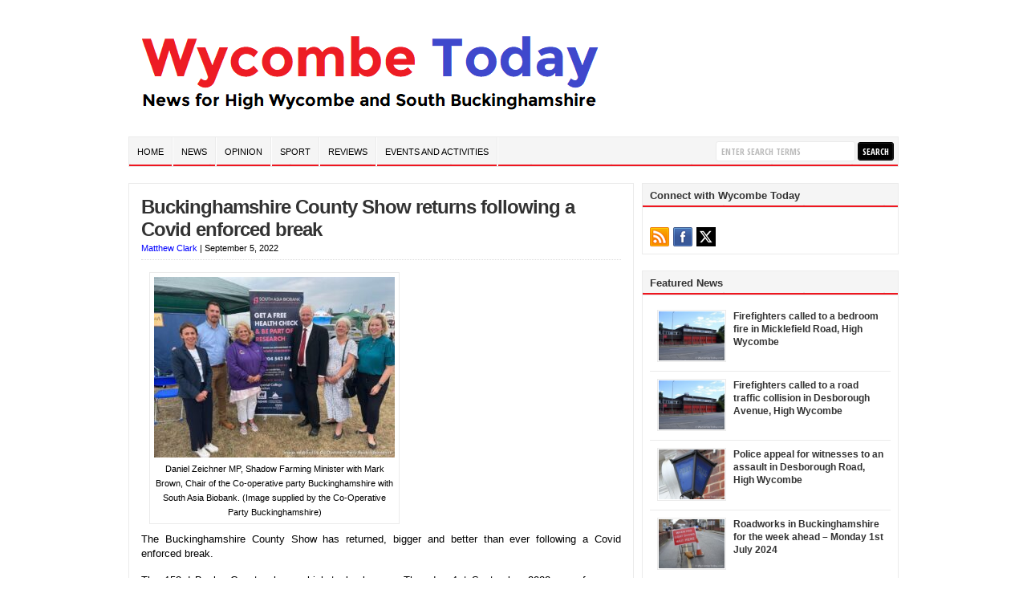

--- FILE ---
content_type: text/html; charset=UTF-8
request_url: https://wycombetoday.com/2022-09-05-buckinghamshire-county-show-returns-following-a-covid-enforced-break/
body_size: 13959
content:
<!DOCTYPE html PUBLIC "-//W3C//DTD XHTML 1.0 Transitional//EN" "https://www.w3.org/TR/xhtml1/DTD/xhtml1-transitional.dtd">

<html xmlns="https://www.w3.org/1999/xhtml" lang="en-GB">

<head profile="https://gmpg.org/xfn/11">

<meta http-equiv="X-UA-Compatible" content="IE=edge" />

<meta http-equiv="Content-Type" content="text/html; charset=UTF-8" />




<meta http-equiv="cache-control" content="max-age=0" />
<meta http-equiv="cache-control" content="no-cache" />
<meta http-equiv="expires" content="0" />
<meta http-equiv="expires" content="Tue, 01 Jan 1980 1:00:00 GMT" />
<meta http-equiv="pragma" content="no-cache" />
<meta http-equiv="refresh" content="1800">
<meta name="author" content="wycombetoday.com" /> 
<meta name="copyright" content="Copyright (c) by WycombeToday.com" /> 
<meta name="keywords" content="High Wycombe, News, Buckinghamshire, Marlow, Beaconsfield, Princes Risborough, Amersham, Chesham, Aylesbury, Bourne End, Stokenchurch, Great Missenden, Prestwood, Hazlemere, Penn, Naphill, Wycombe Wanderers, Wycombe Today" /> 
<meta name="robots" content="index, follow" /> 
<meta name="revisit-after" content="1 days" /> 
<meta name="rating" content="general" />
<link rel="icon" type="image/png" sizes="96x96" href="/favicon-96x96.png">
<link rel="alternate" hreflang="en-GB" href="https://wycombetoday.com" />
<link rel="alternate" hreflang="x-default" href="https://wycombetoday.com" />




<title>Buckinghamshire County Show returns following a Covid enforced break  : Wycombe Today News</title>

<link rel="stylesheet" href="https://wycombetoday.com/wp-content/themes/wycombetoday-8.0/style.css" type="text/css" media="screen" />

<link rel="stylesheet" href="https://wycombetoday.com/wp-content/themes/wycombetoday-8.0/style-font.css" type="text/css" media="screen" />

	<!-- Responsive Design Resources -->
	<link rel="stylesheet" href="https://wycombetoday.com/wp-content/themes/wycombetoday-8.0/style-responsive.css" type="text/css" media="screen" />
	<meta name="viewport" content="width=device-width,initial-scale=1" />

<link rel="pingback" href="" />

<meta name='robots' content='index, follow, max-image-preview:large, max-snippet:-1, max-video-preview:-1' />
	<style>img:is([sizes="auto" i], [sizes^="auto," i]) { contain-intrinsic-size: 3000px 1500px }</style>
	
	<!-- This site is optimized with the Yoast SEO plugin v26.0 - https://yoast.com/wordpress/plugins/seo/ -->
	<meta name="description" content="Buckinghamshire County Show returns following a Covid enforced break - Wycombe Today News" />
	<link rel="canonical" href="https://wycombetoday.com/2022-09-05-buckinghamshire-county-show-returns-following-a-covid-enforced-break/" />
	<meta property="og:locale" content="en_GB" />
	<meta property="og:type" content="article" />
	<meta property="og:title" content="Buckinghamshire County Show returns following a Covid enforced break" />
	<meta property="og:description" content="The Buckinghamshire County Show has returned, bigger and better than ever following a Covid enforced break." />
	<meta property="og:url" content="https://wycombetoday.com/2022-09-05-buckinghamshire-county-show-returns-following-a-covid-enforced-break/" />
	<meta property="og:site_name" content="Wycombe Today News" />
	<meta property="article:publisher" content="https://www.facebook.com/WycombeToday/" />
	<meta property="article:published_time" content="2022-09-05T17:58:25+00:00" />
	<meta property="article:modified_time" content="2022-09-10T23:29:38+00:00" />
	<meta property="og:image" content="https://wycombetoday.com/wp-content/uploads/2022/09/External-Co-OperativePartyBuckinghamshire-2022-09-02.jpg" />
	<meta property="og:image:width" content="1365" />
	<meta property="og:image:height" content="1024" />
	<meta property="og:image:type" content="image/jpeg" />
	<meta name="author" content="Matthew Clark" />
	<meta name="twitter:card" content="summary_large_image" />
	<meta name="twitter:title" content="Buckinghamshire County Show returns following a Covid enforced break" />
	<meta name="twitter:description" content="The Buckinghamshire County Show has returned, bigger and better than ever following a Covid enforced break." />
	<meta name="twitter:image" content="https://wycombetoday.com/wp-content/uploads/2022/09/External-Co-OperativePartyBuckinghamshire-2022-09-02.jpg" />
	<meta name="twitter:creator" content="@WycombeToday" />
	<meta name="twitter:site" content="@WycombeToday" />
	<meta name="twitter:label1" content="Written by" />
	<meta name="twitter:data1" content="Matthew Clark" />
	<meta name="twitter:label2" content="Estimated reading time" />
	<meta name="twitter:data2" content="3 minutes" />
	<script type="application/ld+json" class="yoast-schema-graph">{"@context":"https://schema.org","@graph":[{"@type":"NewsArticle","@id":"https://wycombetoday.com/2022-09-05-buckinghamshire-county-show-returns-following-a-covid-enforced-break/#article","isPartOf":{"@id":"https://wycombetoday.com/2022-09-05-buckinghamshire-county-show-returns-following-a-covid-enforced-break/"},"author":{"name":"Matthew Clark","@id":"https://wycombetoday.com/#/schema/person/5dd4fbc15779de397e61dfd156b524ed"},"headline":"Buckinghamshire County Show returns following a Covid enforced break","datePublished":"2022-09-05T17:58:25+00:00","dateModified":"2022-09-10T23:29:38+00:00","mainEntityOfPage":{"@id":"https://wycombetoday.com/2022-09-05-buckinghamshire-county-show-returns-following-a-covid-enforced-break/"},"wordCount":500,"publisher":{"@id":"https://wycombetoday.com/#organization"},"image":{"@id":"https://wycombetoday.com/2022-09-05-buckinghamshire-county-show-returns-following-a-covid-enforced-break/#primaryimage"},"thumbnailUrl":"https://wycombetoday.com/wp-content/uploads/2022/09/External-Co-OperativePartyBuckinghamshire-2022-09-02.jpg","articleSection":["Aylesbury","Buckinghamshire","High Wycombe","News"],"inLanguage":"en-GB"},{"@type":"WebPage","@id":"https://wycombetoday.com/2022-09-05-buckinghamshire-county-show-returns-following-a-covid-enforced-break/","url":"https://wycombetoday.com/2022-09-05-buckinghamshire-county-show-returns-following-a-covid-enforced-break/","name":"Buckinghamshire County Show returns following a Covid enforced break","isPartOf":{"@id":"https://wycombetoday.com/#website"},"primaryImageOfPage":{"@id":"https://wycombetoday.com/2022-09-05-buckinghamshire-county-show-returns-following-a-covid-enforced-break/#primaryimage"},"image":{"@id":"https://wycombetoday.com/2022-09-05-buckinghamshire-county-show-returns-following-a-covid-enforced-break/#primaryimage"},"thumbnailUrl":"https://wycombetoday.com/wp-content/uploads/2022/09/External-Co-OperativePartyBuckinghamshire-2022-09-02.jpg","datePublished":"2022-09-05T17:58:25+00:00","dateModified":"2022-09-10T23:29:38+00:00","description":"Buckinghamshire County Show returns following a Covid enforced break - Wycombe Today News","breadcrumb":{"@id":"https://wycombetoday.com/2022-09-05-buckinghamshire-county-show-returns-following-a-covid-enforced-break/#breadcrumb"},"inLanguage":"en-GB","potentialAction":[{"@type":"ReadAction","target":["https://wycombetoday.com/2022-09-05-buckinghamshire-county-show-returns-following-a-covid-enforced-break/"]}]},{"@type":"ImageObject","inLanguage":"en-GB","@id":"https://wycombetoday.com/2022-09-05-buckinghamshire-county-show-returns-following-a-covid-enforced-break/#primaryimage","url":"https://wycombetoday.com/wp-content/uploads/2022/09/External-Co-OperativePartyBuckinghamshire-2022-09-02.jpg","contentUrl":"https://wycombetoday.com/wp-content/uploads/2022/09/External-Co-OperativePartyBuckinghamshire-2022-09-02.jpg","width":1365,"height":1024,"caption":"Daniel Zeichner MP, Shadow Farming Minister with Mark Brown, Chair of the Co-operative party Buckinghamshire with South Asia Biobank. (Image supplied by the Co-Operative Party Buckinghamshire)"},{"@type":"BreadcrumbList","@id":"https://wycombetoday.com/2022-09-05-buckinghamshire-county-show-returns-following-a-covid-enforced-break/#breadcrumb","itemListElement":[{"@type":"ListItem","position":1,"name":"Home","item":"https://wycombetoday.com/"},{"@type":"ListItem","position":2,"name":"Buckinghamshire County Show returns following a Covid enforced break"}]},{"@type":"WebSite","@id":"https://wycombetoday.com/#website","url":"https://wycombetoday.com/","name":"Wycombe Today News","description":"Local news from High Wycombe, Marlow, Aylesbury, Amersham, Chesham and South Buckinghamshire","publisher":{"@id":"https://wycombetoday.com/#organization"},"potentialAction":[{"@type":"SearchAction","target":{"@type":"EntryPoint","urlTemplate":"https://wycombetoday.com/?s={search_term_string}"},"query-input":{"@type":"PropertyValueSpecification","valueRequired":true,"valueName":"search_term_string"}}],"inLanguage":"en-GB"},{"@type":"Organization","@id":"https://wycombetoday.com/#organization","name":"Wycombe Today News","url":"https://wycombetoday.com/","logo":{"@type":"ImageObject","inLanguage":"en-GB","@id":"https://wycombetoday.com/#/schema/logo/image/","url":"https://wycombetoday.com/wp-content/uploads/2018/07/WycombeTodayLogo2-2.png","contentUrl":"https://wycombetoday.com/wp-content/uploads/2018/07/WycombeTodayLogo2-2.png","width":1365,"height":1024,"caption":"Wycombe Today News"},"image":{"@id":"https://wycombetoday.com/#/schema/logo/image/"},"sameAs":["https://www.facebook.com/WycombeToday/","https://x.com/WycombeToday"]},{"@type":"Person","@id":"https://wycombetoday.com/#/schema/person/5dd4fbc15779de397e61dfd156b524ed","name":"Matthew Clark","description":"Journalist/contributor at Wycombe Today. Likes news and current affairs especially anything relating to High Wycombe or South Buckinghamshire. You can contact me directly using e-mail at : matthew.clark [at] wycombetoday.com","url":"https://wycombetoday.com/author/m-clark/"}]}</script>
	<!-- / Yoast SEO plugin. -->


<link rel="alternate" type="application/rss+xml" title="Wycombe Today News &raquo; Feed" href="https://wycombetoday.com/feed/" />
<link rel="alternate" type="application/rss+xml" title="Wycombe Today News &raquo; Comments Feed" href="https://wycombetoday.com/comments/feed/" />
<script type="694735a36102de3402cbe720-text/javascript">
/* <![CDATA[ */
window._wpemojiSettings = {"baseUrl":"https:\/\/s.w.org\/images\/core\/emoji\/16.0.1\/72x72\/","ext":".png","svgUrl":"https:\/\/s.w.org\/images\/core\/emoji\/16.0.1\/svg\/","svgExt":".svg","source":{"concatemoji":"https:\/\/wycombetoday.com\/wp-includes\/js\/wp-emoji-release.min.js?ver=6.8.3"}};
/*! This file is auto-generated */
!function(s,n){var o,i,e;function c(e){try{var t={supportTests:e,timestamp:(new Date).valueOf()};sessionStorage.setItem(o,JSON.stringify(t))}catch(e){}}function p(e,t,n){e.clearRect(0,0,e.canvas.width,e.canvas.height),e.fillText(t,0,0);var t=new Uint32Array(e.getImageData(0,0,e.canvas.width,e.canvas.height).data),a=(e.clearRect(0,0,e.canvas.width,e.canvas.height),e.fillText(n,0,0),new Uint32Array(e.getImageData(0,0,e.canvas.width,e.canvas.height).data));return t.every(function(e,t){return e===a[t]})}function u(e,t){e.clearRect(0,0,e.canvas.width,e.canvas.height),e.fillText(t,0,0);for(var n=e.getImageData(16,16,1,1),a=0;a<n.data.length;a++)if(0!==n.data[a])return!1;return!0}function f(e,t,n,a){switch(t){case"flag":return n(e,"\ud83c\udff3\ufe0f\u200d\u26a7\ufe0f","\ud83c\udff3\ufe0f\u200b\u26a7\ufe0f")?!1:!n(e,"\ud83c\udde8\ud83c\uddf6","\ud83c\udde8\u200b\ud83c\uddf6")&&!n(e,"\ud83c\udff4\udb40\udc67\udb40\udc62\udb40\udc65\udb40\udc6e\udb40\udc67\udb40\udc7f","\ud83c\udff4\u200b\udb40\udc67\u200b\udb40\udc62\u200b\udb40\udc65\u200b\udb40\udc6e\u200b\udb40\udc67\u200b\udb40\udc7f");case"emoji":return!a(e,"\ud83e\udedf")}return!1}function g(e,t,n,a){var r="undefined"!=typeof WorkerGlobalScope&&self instanceof WorkerGlobalScope?new OffscreenCanvas(300,150):s.createElement("canvas"),o=r.getContext("2d",{willReadFrequently:!0}),i=(o.textBaseline="top",o.font="600 32px Arial",{});return e.forEach(function(e){i[e]=t(o,e,n,a)}),i}function t(e){var t=s.createElement("script");t.src=e,t.defer=!0,s.head.appendChild(t)}"undefined"!=typeof Promise&&(o="wpEmojiSettingsSupports",i=["flag","emoji"],n.supports={everything:!0,everythingExceptFlag:!0},e=new Promise(function(e){s.addEventListener("DOMContentLoaded",e,{once:!0})}),new Promise(function(t){var n=function(){try{var e=JSON.parse(sessionStorage.getItem(o));if("object"==typeof e&&"number"==typeof e.timestamp&&(new Date).valueOf()<e.timestamp+604800&&"object"==typeof e.supportTests)return e.supportTests}catch(e){}return null}();if(!n){if("undefined"!=typeof Worker&&"undefined"!=typeof OffscreenCanvas&&"undefined"!=typeof URL&&URL.createObjectURL&&"undefined"!=typeof Blob)try{var e="postMessage("+g.toString()+"("+[JSON.stringify(i),f.toString(),p.toString(),u.toString()].join(",")+"));",a=new Blob([e],{type:"text/javascript"}),r=new Worker(URL.createObjectURL(a),{name:"wpTestEmojiSupports"});return void(r.onmessage=function(e){c(n=e.data),r.terminate(),t(n)})}catch(e){}c(n=g(i,f,p,u))}t(n)}).then(function(e){for(var t in e)n.supports[t]=e[t],n.supports.everything=n.supports.everything&&n.supports[t],"flag"!==t&&(n.supports.everythingExceptFlag=n.supports.everythingExceptFlag&&n.supports[t]);n.supports.everythingExceptFlag=n.supports.everythingExceptFlag&&!n.supports.flag,n.DOMReady=!1,n.readyCallback=function(){n.DOMReady=!0}}).then(function(){return e}).then(function(){var e;n.supports.everything||(n.readyCallback(),(e=n.source||{}).concatemoji?t(e.concatemoji):e.wpemoji&&e.twemoji&&(t(e.twemoji),t(e.wpemoji)))}))}((window,document),window._wpemojiSettings);
/* ]]> */
</script>
<!-- wycombetoday.com is managing ads with Advanced Ads 2.0.12 – https://wpadvancedads.com/ --><script id="wycom-ready" type="694735a36102de3402cbe720-text/javascript">
			window.advanced_ads_ready=function(e,a){a=a||"complete";var d=function(e){return"interactive"===a?"loading"!==e:"complete"===e};d(document.readyState)?e():document.addEventListener("readystatechange",(function(a){d(a.target.readyState)&&e()}),{once:"interactive"===a})},window.advanced_ads_ready_queue=window.advanced_ads_ready_queue||[];		</script>
		
<style id='wp-emoji-styles-inline-css' type='text/css'>

	img.wp-smiley, img.emoji {
		display: inline !important;
		border: none !important;
		box-shadow: none !important;
		height: 1em !important;
		width: 1em !important;
		margin: 0 0.07em !important;
		vertical-align: -0.1em !important;
		background: none !important;
		padding: 0 !important;
	}
</style>
<link rel='stylesheet' id='wp-block-library-css' href='https://wycombetoday.com/wp-includes/css/dist/block-library/style.min.css?ver=6.8.3' type='text/css' media='all' />
<style id='classic-theme-styles-inline-css' type='text/css'>
/*! This file is auto-generated */
.wp-block-button__link{color:#fff;background-color:#32373c;border-radius:9999px;box-shadow:none;text-decoration:none;padding:calc(.667em + 2px) calc(1.333em + 2px);font-size:1.125em}.wp-block-file__button{background:#32373c;color:#fff;text-decoration:none}
</style>
<style id='global-styles-inline-css' type='text/css'>
:root{--wp--preset--aspect-ratio--square: 1;--wp--preset--aspect-ratio--4-3: 4/3;--wp--preset--aspect-ratio--3-4: 3/4;--wp--preset--aspect-ratio--3-2: 3/2;--wp--preset--aspect-ratio--2-3: 2/3;--wp--preset--aspect-ratio--16-9: 16/9;--wp--preset--aspect-ratio--9-16: 9/16;--wp--preset--color--black: #000000;--wp--preset--color--cyan-bluish-gray: #abb8c3;--wp--preset--color--white: #ffffff;--wp--preset--color--pale-pink: #f78da7;--wp--preset--color--vivid-red: #cf2e2e;--wp--preset--color--luminous-vivid-orange: #ff6900;--wp--preset--color--luminous-vivid-amber: #fcb900;--wp--preset--color--light-green-cyan: #7bdcb5;--wp--preset--color--vivid-green-cyan: #00d084;--wp--preset--color--pale-cyan-blue: #8ed1fc;--wp--preset--color--vivid-cyan-blue: #0693e3;--wp--preset--color--vivid-purple: #9b51e0;--wp--preset--gradient--vivid-cyan-blue-to-vivid-purple: linear-gradient(135deg,rgba(6,147,227,1) 0%,rgb(155,81,224) 100%);--wp--preset--gradient--light-green-cyan-to-vivid-green-cyan: linear-gradient(135deg,rgb(122,220,180) 0%,rgb(0,208,130) 100%);--wp--preset--gradient--luminous-vivid-amber-to-luminous-vivid-orange: linear-gradient(135deg,rgba(252,185,0,1) 0%,rgba(255,105,0,1) 100%);--wp--preset--gradient--luminous-vivid-orange-to-vivid-red: linear-gradient(135deg,rgba(255,105,0,1) 0%,rgb(207,46,46) 100%);--wp--preset--gradient--very-light-gray-to-cyan-bluish-gray: linear-gradient(135deg,rgb(238,238,238) 0%,rgb(169,184,195) 100%);--wp--preset--gradient--cool-to-warm-spectrum: linear-gradient(135deg,rgb(74,234,220) 0%,rgb(151,120,209) 20%,rgb(207,42,186) 40%,rgb(238,44,130) 60%,rgb(251,105,98) 80%,rgb(254,248,76) 100%);--wp--preset--gradient--blush-light-purple: linear-gradient(135deg,rgb(255,206,236) 0%,rgb(152,150,240) 100%);--wp--preset--gradient--blush-bordeaux: linear-gradient(135deg,rgb(254,205,165) 0%,rgb(254,45,45) 50%,rgb(107,0,62) 100%);--wp--preset--gradient--luminous-dusk: linear-gradient(135deg,rgb(255,203,112) 0%,rgb(199,81,192) 50%,rgb(65,88,208) 100%);--wp--preset--gradient--pale-ocean: linear-gradient(135deg,rgb(255,245,203) 0%,rgb(182,227,212) 50%,rgb(51,167,181) 100%);--wp--preset--gradient--electric-grass: linear-gradient(135deg,rgb(202,248,128) 0%,rgb(113,206,126) 100%);--wp--preset--gradient--midnight: linear-gradient(135deg,rgb(2,3,129) 0%,rgb(40,116,252) 100%);--wp--preset--font-size--small: 13px;--wp--preset--font-size--medium: 20px;--wp--preset--font-size--large: 36px;--wp--preset--font-size--x-large: 42px;--wp--preset--spacing--20: 0.44rem;--wp--preset--spacing--30: 0.67rem;--wp--preset--spacing--40: 1rem;--wp--preset--spacing--50: 1.5rem;--wp--preset--spacing--60: 2.25rem;--wp--preset--spacing--70: 3.38rem;--wp--preset--spacing--80: 5.06rem;--wp--preset--shadow--natural: 6px 6px 9px rgba(0, 0, 0, 0.2);--wp--preset--shadow--deep: 12px 12px 50px rgba(0, 0, 0, 0.4);--wp--preset--shadow--sharp: 6px 6px 0px rgba(0, 0, 0, 0.2);--wp--preset--shadow--outlined: 6px 6px 0px -3px rgba(255, 255, 255, 1), 6px 6px rgba(0, 0, 0, 1);--wp--preset--shadow--crisp: 6px 6px 0px rgba(0, 0, 0, 1);}:where(.is-layout-flex){gap: 0.5em;}:where(.is-layout-grid){gap: 0.5em;}body .is-layout-flex{display: flex;}.is-layout-flex{flex-wrap: wrap;align-items: center;}.is-layout-flex > :is(*, div){margin: 0;}body .is-layout-grid{display: grid;}.is-layout-grid > :is(*, div){margin: 0;}:where(.wp-block-columns.is-layout-flex){gap: 2em;}:where(.wp-block-columns.is-layout-grid){gap: 2em;}:where(.wp-block-post-template.is-layout-flex){gap: 1.25em;}:where(.wp-block-post-template.is-layout-grid){gap: 1.25em;}.has-black-color{color: var(--wp--preset--color--black) !important;}.has-cyan-bluish-gray-color{color: var(--wp--preset--color--cyan-bluish-gray) !important;}.has-white-color{color: var(--wp--preset--color--white) !important;}.has-pale-pink-color{color: var(--wp--preset--color--pale-pink) !important;}.has-vivid-red-color{color: var(--wp--preset--color--vivid-red) !important;}.has-luminous-vivid-orange-color{color: var(--wp--preset--color--luminous-vivid-orange) !important;}.has-luminous-vivid-amber-color{color: var(--wp--preset--color--luminous-vivid-amber) !important;}.has-light-green-cyan-color{color: var(--wp--preset--color--light-green-cyan) !important;}.has-vivid-green-cyan-color{color: var(--wp--preset--color--vivid-green-cyan) !important;}.has-pale-cyan-blue-color{color: var(--wp--preset--color--pale-cyan-blue) !important;}.has-vivid-cyan-blue-color{color: var(--wp--preset--color--vivid-cyan-blue) !important;}.has-vivid-purple-color{color: var(--wp--preset--color--vivid-purple) !important;}.has-black-background-color{background-color: var(--wp--preset--color--black) !important;}.has-cyan-bluish-gray-background-color{background-color: var(--wp--preset--color--cyan-bluish-gray) !important;}.has-white-background-color{background-color: var(--wp--preset--color--white) !important;}.has-pale-pink-background-color{background-color: var(--wp--preset--color--pale-pink) !important;}.has-vivid-red-background-color{background-color: var(--wp--preset--color--vivid-red) !important;}.has-luminous-vivid-orange-background-color{background-color: var(--wp--preset--color--luminous-vivid-orange) !important;}.has-luminous-vivid-amber-background-color{background-color: var(--wp--preset--color--luminous-vivid-amber) !important;}.has-light-green-cyan-background-color{background-color: var(--wp--preset--color--light-green-cyan) !important;}.has-vivid-green-cyan-background-color{background-color: var(--wp--preset--color--vivid-green-cyan) !important;}.has-pale-cyan-blue-background-color{background-color: var(--wp--preset--color--pale-cyan-blue) !important;}.has-vivid-cyan-blue-background-color{background-color: var(--wp--preset--color--vivid-cyan-blue) !important;}.has-vivid-purple-background-color{background-color: var(--wp--preset--color--vivid-purple) !important;}.has-black-border-color{border-color: var(--wp--preset--color--black) !important;}.has-cyan-bluish-gray-border-color{border-color: var(--wp--preset--color--cyan-bluish-gray) !important;}.has-white-border-color{border-color: var(--wp--preset--color--white) !important;}.has-pale-pink-border-color{border-color: var(--wp--preset--color--pale-pink) !important;}.has-vivid-red-border-color{border-color: var(--wp--preset--color--vivid-red) !important;}.has-luminous-vivid-orange-border-color{border-color: var(--wp--preset--color--luminous-vivid-orange) !important;}.has-luminous-vivid-amber-border-color{border-color: var(--wp--preset--color--luminous-vivid-amber) !important;}.has-light-green-cyan-border-color{border-color: var(--wp--preset--color--light-green-cyan) !important;}.has-vivid-green-cyan-border-color{border-color: var(--wp--preset--color--vivid-green-cyan) !important;}.has-pale-cyan-blue-border-color{border-color: var(--wp--preset--color--pale-cyan-blue) !important;}.has-vivid-cyan-blue-border-color{border-color: var(--wp--preset--color--vivid-cyan-blue) !important;}.has-vivid-purple-border-color{border-color: var(--wp--preset--color--vivid-purple) !important;}.has-vivid-cyan-blue-to-vivid-purple-gradient-background{background: var(--wp--preset--gradient--vivid-cyan-blue-to-vivid-purple) !important;}.has-light-green-cyan-to-vivid-green-cyan-gradient-background{background: var(--wp--preset--gradient--light-green-cyan-to-vivid-green-cyan) !important;}.has-luminous-vivid-amber-to-luminous-vivid-orange-gradient-background{background: var(--wp--preset--gradient--luminous-vivid-amber-to-luminous-vivid-orange) !important;}.has-luminous-vivid-orange-to-vivid-red-gradient-background{background: var(--wp--preset--gradient--luminous-vivid-orange-to-vivid-red) !important;}.has-very-light-gray-to-cyan-bluish-gray-gradient-background{background: var(--wp--preset--gradient--very-light-gray-to-cyan-bluish-gray) !important;}.has-cool-to-warm-spectrum-gradient-background{background: var(--wp--preset--gradient--cool-to-warm-spectrum) !important;}.has-blush-light-purple-gradient-background{background: var(--wp--preset--gradient--blush-light-purple) !important;}.has-blush-bordeaux-gradient-background{background: var(--wp--preset--gradient--blush-bordeaux) !important;}.has-luminous-dusk-gradient-background{background: var(--wp--preset--gradient--luminous-dusk) !important;}.has-pale-ocean-gradient-background{background: var(--wp--preset--gradient--pale-ocean) !important;}.has-electric-grass-gradient-background{background: var(--wp--preset--gradient--electric-grass) !important;}.has-midnight-gradient-background{background: var(--wp--preset--gradient--midnight) !important;}.has-small-font-size{font-size: var(--wp--preset--font-size--small) !important;}.has-medium-font-size{font-size: var(--wp--preset--font-size--medium) !important;}.has-large-font-size{font-size: var(--wp--preset--font-size--large) !important;}.has-x-large-font-size{font-size: var(--wp--preset--font-size--x-large) !important;}
:where(.wp-block-post-template.is-layout-flex){gap: 1.25em;}:where(.wp-block-post-template.is-layout-grid){gap: 1.25em;}
:where(.wp-block-columns.is-layout-flex){gap: 2em;}:where(.wp-block-columns.is-layout-grid){gap: 2em;}
:root :where(.wp-block-pullquote){font-size: 1.5em;line-height: 1.6;}
</style>
<script type="694735a36102de3402cbe720-text/javascript" src="https://wycombetoday.com/wp-content/themes/wycombetoday-8.0/js/suckerfish-cat.js?ver=6.8.3" id="suckerfish-cat-js"></script>
<script type="694735a36102de3402cbe720-text/javascript" src="https://wycombetoday.com/wp-includes/js/jquery/jquery.min.js?ver=3.7.1" id="jquery-core-js"></script>
<script type="694735a36102de3402cbe720-text/javascript" src="https://wycombetoday.com/wp-includes/js/jquery/jquery-migrate.min.js?ver=3.4.1" id="jquery-migrate-js"></script>
<script type="694735a36102de3402cbe720-text/javascript" src="https://wycombetoday.com/wp-content/themes/wycombetoday-8.0/js/jquery.mobilemenu.js?ver=6.8.3" id="mobilmenu-js"></script>
<link rel="https://api.w.org/" href="https://wycombetoday.com/wp-json/" /><link rel="alternate" title="JSON" type="application/json" href="https://wycombetoday.com/wp-json/wp/v2/posts/32060" /><link rel="EditURI" type="application/rsd+xml" title="RSD" href="https://wycombetoday.com/xmlrpc.php?rsd" />
<meta name="generator" content="WordPress 6.8.3" />
<link rel='shortlink' href='https://wycombetoday.com/?p=32060' />
<link rel="alternate" title="oEmbed (JSON)" type="application/json+oembed" href="https://wycombetoday.com/wp-json/oembed/1.0/embed?url=https%3A%2F%2Fwycombetoday.com%2F2022-09-05-buckinghamshire-county-show-returns-following-a-covid-enforced-break%2F" />
<link rel="alternate" title="oEmbed (XML)" type="text/xml+oembed" href="https://wycombetoday.com/wp-json/oembed/1.0/embed?url=https%3A%2F%2Fwycombetoday.com%2F2022-09-05-buckinghamshire-county-show-returns-following-a-covid-enforced-break%2F&#038;format=xml" />

<!-- Alternate Stylesheet -->
<link href="https://wycombetoday.com/wp-content/themes/wycombetoday-8.0/styles/default.css" rel="stylesheet" type="text/css" />

<!-- Custom Styles from Theme Setting Page -->
<style type="text/css">
body {font-family:Arial,Helvetica,sans-serif;color:#000000;}
a,a:link,a:visited {color:#0000ff;}
a:hover,a:active {color:#ff0000;}
h1,h2,h3,h4,h5,h6,h7,#sitetitle .title {font-family:Arial,Helvetica,sans-serif;font-weight:;}
.post-title a:hover,.post-title a:active {color:#ff0000 !important;}
#sitetitle .title {font-family:Helvetica,Arial,sans-serif;}
#sitetitle .title,#sitetitle .description {float:none;text-indent:-999em;position:absolute;display:none;left:-999em;}
#topnav,#topnav ul ul a {font-family:Arial,Helvetica,sans-serif;}
#catnav,#catnav ul ul a {font-weight:normal;font-family:Arial,Helvetica,sans-serif;}
#catnav ul a,#catnav ul ul a {color:#000000;}
.maincontent, #content {font-size:10pt;}
a.comment-reply-link,a.comment-reply-link:link,a.comment-reply-link:visited,#commentform input#submit,.archive-tabs a,.archive-tabs a:link,.archive-tabs a:visited,a.more-link,a.more-link:link,a.more-link:visited,p.email-form .subbutton,#searchform #submitbutton {border-color:#000000;background-color:#000000;}
</style>

<!-- Styles from custom.css -->
<link href="https://wycombetoday.com/wp-content/themes/wycombetoday-8.0/custom.css" rel="stylesheet" type="text/css" />

	<!-- MobileMenu JS -->
	<script type="694735a36102de3402cbe720-text/javascript">
		jQuery(function () {
			jQuery('.nav').mobileMenu({ defaultText: 'Navigate to ...' });
			jQuery('.catnav').mobileMenu({ defaultText: 'Navigate to ... ', className: 'select-menu-catnav' });
		});
	</script>

	<!-- Media Queries Script for IE8 and Older -->
	<!--[if lt IE 9]>
		<script type="text/javascript" src="https://css3-mediaqueries-js.googlecode.com/svn/trunk/css3-mediaqueries.js"></script>
	<![endif]-->





<!-- Default Statcounter code -->
<script type="694735a36102de3402cbe720-text/javascript" async>
var sc_project=9582815; 
var sc_invisible=1; 
var sc_security="7bed63ec"; 
</script>
<script type="694735a36102de3402cbe720-text/javascript" src="https://www.statcounter.com/counter/counter.js" async></script>
<noscript><div class="statcounter"><a title="Web Analytics" href="https://statcounter.com/" target="_blank"><img class="statcounter" src="//c.statcounter.com/9582815/0/7bed63ec/1/" alt="Web Analytics"></a></div></noscript>
<!-- End of Statcounter Code -->




</head>

<body data-rsssl=1 class="wp-singular post-template-default single single-post postid-32060 single-format-standard wp-theme-wycombetoday-80 c-sw aa-prefix-wycom-">

<div class="outer-wrap">

	
	<div id="wrap">

		<div id="header">
			<div id="head-content" class="clearfix">
									<div id="logo">
						<h1><a href="https://wycombetoday.com" title="Wycombe Today News"><img src="https://wycombetoday.com/WycombeTodayLogo1.png" alt="Wycombe Today News" /></a></h1>
					</div>
											</div>
		</div>


					<div class="nav-wrapper_cat">
				<div id="catnav">
					<ul class="catnav clearfix">
						<li id="menu-item-115" class="menu-item menu-item-type-custom menu-item-object-custom menu-item-home menu-item-115"><a href="https://wycombetoday.com">Home</a></li>
<li id="menu-item-118" class="menu-item menu-item-type-taxonomy menu-item-object-category current-post-ancestor current-menu-parent current-post-parent menu-item-has-children menu-item-118"><a href="https://wycombetoday.com/category/news/">News</a>
<ul class="sub-menu">
	<li id="menu-item-123" class="menu-item menu-item-type-taxonomy menu-item-object-category menu-item-123"><a href="https://wycombetoday.com/category/news/amersham/">Amersham</a></li>
	<li id="menu-item-254" class="menu-item menu-item-type-taxonomy menu-item-object-category current-post-ancestor current-menu-parent current-post-parent menu-item-254"><a href="https://wycombetoday.com/category/news/aylesbury/">Aylesbury</a></li>
	<li id="menu-item-125" class="menu-item menu-item-type-taxonomy menu-item-object-category menu-item-125"><a href="https://wycombetoday.com/category/news/beaconsfield/">Beaconsfield</a></li>
	<li id="menu-item-1129" class="menu-item menu-item-type-taxonomy menu-item-object-category menu-item-1129"><a href="https://wycombetoday.com/category/news/booker/">Booker</a></li>
	<li id="menu-item-285" class="menu-item menu-item-type-taxonomy menu-item-object-category menu-item-285"><a href="https://wycombetoday.com/category/news/bourneend/">Bourne End</a></li>
	<li id="menu-item-27367" class="menu-item menu-item-type-taxonomy menu-item-object-category current-post-ancestor current-menu-parent current-post-parent menu-item-27367"><a href="https://wycombetoday.com/category/news/buckinghamshire/">Buckinghamshire</a></li>
	<li id="menu-item-286" class="menu-item menu-item-type-taxonomy menu-item-object-category menu-item-286"><a href="https://wycombetoday.com/category/news/burnham/">Burnham</a></li>
	<li id="menu-item-1543" class="menu-item menu-item-type-taxonomy menu-item-object-category menu-item-1543"><a href="https://wycombetoday.com/category/news/chesham/">Chesham</a></li>
	<li id="menu-item-187" class="menu-item menu-item-type-taxonomy menu-item-object-category menu-item-187"><a href="https://wycombetoday.com/category/news/downley/">Downley</a></li>
	<li id="menu-item-287" class="menu-item menu-item-type-taxonomy menu-item-object-category menu-item-287"><a href="https://wycombetoday.com/category/news/gerrardscross/">Gerrards Cross</a></li>
	<li id="menu-item-293" class="menu-item menu-item-type-taxonomy menu-item-object-category menu-item-293"><a href="https://wycombetoday.com/category/news/greatmissenden/">Great Missenden</a></li>
	<li id="menu-item-188" class="menu-item menu-item-type-taxonomy menu-item-object-category menu-item-188"><a href="https://wycombetoday.com/category/news/hazlemere/">Hazlemere</a></li>
	<li id="menu-item-122" class="menu-item menu-item-type-taxonomy menu-item-object-category current-post-ancestor current-menu-parent current-post-parent menu-item-122"><a href="https://wycombetoday.com/category/news/highwycombe/">High Wycombe</a></li>
	<li id="menu-item-124" class="menu-item menu-item-type-taxonomy menu-item-object-category menu-item-124"><a href="https://wycombetoday.com/category/news/marlow/">Marlow</a></li>
	<li id="menu-item-249" class="menu-item menu-item-type-taxonomy menu-item-object-category menu-item-249"><a href="https://wycombetoday.com/category/news/naphill/">Naphill</a></li>
	<li id="menu-item-1271" class="menu-item menu-item-type-taxonomy menu-item-object-category menu-item-1271"><a href="https://wycombetoday.com/category/news/penn/">Penn</a></li>
	<li id="menu-item-294" class="menu-item menu-item-type-taxonomy menu-item-object-category menu-item-294"><a href="https://wycombetoday.com/category/news/prestwood/">Prestwood</a></li>
	<li id="menu-item-288" class="menu-item menu-item-type-taxonomy menu-item-object-category menu-item-288"><a href="https://wycombetoday.com/category/news/princesrisborough/">Princes Risborough</a></li>
	<li id="menu-item-5240" class="menu-item menu-item-type-taxonomy menu-item-object-category menu-item-5240"><a href="https://wycombetoday.com/category/news/stokepoges/">Stoke Poges</a></li>
	<li id="menu-item-290" class="menu-item menu-item-type-taxonomy menu-item-object-category menu-item-290"><a href="https://wycombetoday.com/category/news/stokenchurch/">Stokenchurch</a></li>
	<li id="menu-item-289" class="menu-item menu-item-type-taxonomy menu-item-object-category menu-item-289"><a href="https://wycombetoday.com/category/news/taplow/">Taplow</a></li>
	<li id="menu-item-126" class="menu-item menu-item-type-taxonomy menu-item-object-category menu-item-126"><a href="https://wycombetoday.com/category/news/wooburn/">Wooburn</a></li>
</ul>
</li>
<li id="menu-item-162" class="menu-item menu-item-type-taxonomy menu-item-object-category menu-item-has-children menu-item-162"><a href="https://wycombetoday.com/category/opinion/">Opinion</a>
<ul class="sub-menu">
	<li id="menu-item-243" class="menu-item menu-item-type-taxonomy menu-item-object-category menu-item-has-children menu-item-243"><a href="https://wycombetoday.com/category/opinion/blogs/">Blogs</a>
	<ul class="sub-menu">
		<li id="menu-item-244" class="menu-item menu-item-type-taxonomy menu-item-object-category menu-item-244"><a href="https://wycombetoday.com/category/opinion/blogs/ivor/">Ivor</a></li>
	</ul>
</li>
</ul>
</li>
<li id="menu-item-127" class="menu-item menu-item-type-taxonomy menu-item-object-category menu-item-has-children menu-item-127"><a href="https://wycombetoday.com/category/sport/">Sport</a>
<ul class="sub-menu">
	<li id="menu-item-1162" class="menu-item menu-item-type-taxonomy menu-item-object-category menu-item-1162"><a href="https://wycombetoday.com/category/sport/cricket/">Cricket</a></li>
	<li id="menu-item-128" class="menu-item menu-item-type-taxonomy menu-item-object-category menu-item-128"><a href="https://wycombetoday.com/category/sport/football/">Football</a></li>
</ul>
</li>
<li id="menu-item-159" class="menu-item menu-item-type-taxonomy menu-item-object-category menu-item-has-children menu-item-159"><a href="https://wycombetoday.com/category/reviews/">Reviews</a>
<ul class="sub-menu">
	<li id="menu-item-160" class="menu-item menu-item-type-taxonomy menu-item-object-category menu-item-160"><a href="https://wycombetoday.com/category/reviews/films/">Films</a></li>
</ul>
</li>
<li id="menu-item-14929" class="menu-item menu-item-type-taxonomy menu-item-object-category menu-item-has-children menu-item-14929"><a href="https://wycombetoday.com/category/eventsandactivities/">Events and Activities</a>
<ul class="sub-menu">
	<li id="menu-item-15721" class="menu-item menu-item-type-taxonomy menu-item-object-category menu-item-15721"><a href="https://wycombetoday.com/category/eventsandactivities/futureeventsandactivities/">Future Events and Activities</a></li>
	<li id="menu-item-15720" class="menu-item menu-item-type-taxonomy menu-item-object-category menu-item-15720"><a href="https://wycombetoday.com/category/eventsandactivities/pasteventsandactivities/">Past Events and Activities</a></li>
</ul>
</li>
						<li class="search"><form id="searchform" method="get" action="https://wycombetoday.com/" ><input type="text" value="Enter Search Terms" onfocus="if (!window.__cfRLUnblockHandlers) return false; if (this.value == 'Enter Search Terms') {this.value = '';}" onblur="if (!window.__cfRLUnblockHandlers) return false; if (this.value == '') {this.value = 'Enter Search Terms';}" size="18" maxlength="50" name="s" id="searchfield" data-cf-modified-694735a36102de3402cbe720-="" /><input type="submit" value="search" id="submitbutton" /></form>
</li>
					</ul>
				</div>
			</div>
		
		

		<div id="page" class="clearfix">

			<div class="page-border clearfix">


				<div id="contentleft" class="clearfix">


					<div id="content" class="clearfix">

						
						

						<div class="post" id="post-main-32060">

							<div class="entry">

								<h1 class="post-title single entry-title"><a href="https://wycombetoday.com/2022-09-05-buckinghamshire-county-show-returns-following-a-covid-enforced-break/" rel="bookmark" title="Permanent Link to Buckinghamshire County Show returns following a Covid enforced break">Buckinghamshire County Show returns following a Covid enforced break</a></h1>

								<div class="meta single">

	<span class="meta-author">
		<a href="https://wycombetoday.com/author/m-clark/" title="Posts by Matthew Clark" rel="author">Matthew Clark</a> | 
	</span> 

	<span class="meta-date">
		September 5, 2022	</span> 

	 

</div>
								
								<div id="attachment_32061" style="width: 310px" class="wp-caption alignnone"><img fetchpriority="high" decoding="async" aria-describedby="caption-attachment-32061" class="size-medium wp-image-32061" src="https://wycombetoday.com/wp-content/uploads/2022/09/External-Co-OperativePartyBuckinghamshire-2022-09-02-300x225.jpg" alt="Image" width="300" height="225" srcset="https://wycombetoday.com/wp-content/uploads/2022/09/External-Co-OperativePartyBuckinghamshire-2022-09-02-300x225.jpg 300w, https://wycombetoday.com/wp-content/uploads/2022/09/External-Co-OperativePartyBuckinghamshire-2022-09-02-1024x768.jpg 1024w, https://wycombetoday.com/wp-content/uploads/2022/09/External-Co-OperativePartyBuckinghamshire-2022-09-02-200x150.jpg 200w, https://wycombetoday.com/wp-content/uploads/2022/09/External-Co-OperativePartyBuckinghamshire-2022-09-02-768x576.jpg 768w, https://wycombetoday.com/wp-content/uploads/2022/09/External-Co-OperativePartyBuckinghamshire-2022-09-02-400x300.jpg 400w, https://wycombetoday.com/wp-content/uploads/2022/09/External-Co-OperativePartyBuckinghamshire-2022-09-02.jpg 1365w" sizes="(max-width: 300px) 100vw, 300px" /><p id="caption-attachment-32061" class="wp-caption-text">Daniel Zeichner MP, Shadow Farming Minister with Mark Brown, Chair of the Co-operative party Buckinghamshire with South Asia Biobank. (Image supplied by the Co-Operative Party Buckinghamshire)</p></div>
<p style="text-align: justify;">The Buckinghamshire County Show has returned, bigger and better than ever following a Covid enforced break.<span id="more-32060"></span></p>
<p style="text-align: justify;">The 153rd Bucks County show, which took place on Thursday 1st September 2022, saw farmers, families and people from across the region descend on  Weedon Park on the outskirts of Aylesbury.</p>
<p style="text-align: justify;">Visitors to the show were treated to an amazing fun filled day. There were animals of all descriptions, horses, cows, sheep and more with farmers displaying their best of breeds.</p>
<p style="text-align: justify;">Alongside the farming areas the show was packed with stalls and traders selling everything from fully toys to locally produced meats and vegetables. Local charities were also out in force and Wycombe was well represented.</p>
<p style="text-align: justify;">Mark Brown, Chair of the Co-operative Party for Buckinghamshire, invited Shadow Farming Minister Daniel Zeichner MP along to the show. Mark introduced the Shadow Minister to the various Wycombe charities at the show including South Asia Biobank. The charity which operates at Wycombe Hospital aims to improve the health outcomes of people in the South Asian community.</p>
<p style="text-align: justify;">Brown, who&#8217;s heritage is South Asian, made a beeline for charities stand with the shadow minister. They followed this up with a visit to the Royal British Legion. Brown is a member of the Legions Wycombe Marsh branch introduced the Shadow minister to the other Wycombe members. Sarah, Wycombe Marsh Chair person said: &#8216;<em>The show has been fantastic, we&#8217;ve raised vital funds for the Poppy Appeal and connected with veterans from Wycombe and beyond.</em></p>
<p style="text-align: justify;"><em>We could also spread the word about up coming events such as our veterans breakfasts in Loudwater and remembrance day.</em>&#8216;</p>
<p style="text-align: justify;">The fun also had a serious edge, we are never far from worries about the cost of living and the show was no exception.</p>
<p style="text-align: justify;">Mark Brown and Daniel Zeichner MP met with farmers and business owners from across Bucks to talk about food pricing, sustainable food production and the help our towns and villages need. Mark said: &#8216;<em>People in town and villages across Bucks are being affected by the cost of living crisis and winter will only make this worse.</em></p>
<p style="text-align: justify;"><em>No one should have to decide whether to heat the house or eat. Many of our villages rely on oil to power their heating and hot water. The cost of filling a home oil tank has nearly doubled in a year, with no price cap on domestic heating oil who knows what will happen when winter comes in force.</em></p>
<p style="text-align: justify;"><em>People in Wycombe and across the county need real action now to help pay their bills.</em>&#8216;</p>
<p style="text-align: justify;">The county show estimates that over 20,000 people came to Buckinghamshire for the show making it one of the biggest in the area. Next year it could be even bigger!</p>
<p style="text-align: justify;"><span style="font-size: 8pt;"><em>*Source of article : Press release from the Co-Operative Party Buckinghamshire.</em></span></p>

								<div style="clear:both;"></div>

								
							</div>

						</div>

						
						<div id="related" class="clearfix">

	
	<div class="subscribe">

		<h3>Subscribe</h3>

		<p>If you enjoyed this article, subscribe to receive more just like it.</p>

		
		<div class="sub-icons clearfix">

	<a title="Subscribe via RSS Feed" href="https://wycombetoday.com/feed/"><img class="rss-sub" src="https://wycombetoday.com/wp-content/themes/wycombetoday-8.0/images/feed.png" alt="Subscribe via RSS Feed" align="top" /></a>

	<a title="Connect on Facebook" rel="external" href="https://www.facebook.com/WycombeToday"><img class="facebook-sub" src="https://wycombetoday.com/wp-content/themes/wycombetoday-8.0/images/facebook.png" alt="Connect on Facebook" align="top" /></a>

	<a rel="external" title="Follow Wycombe Today on X" href="https://www.twitter.com/WycombeToday"><img class="twitter-sub" src="https://wycombetoday.com/wp-content/themes/wycombetoday-8.0/images/twitter.png" alt="Follow Wycombe Today on X" align="top" /></a>








</div>
	</div>

</div>
						
<!-- You can start editing here. -->

<div id="comments">

	<div class="allcomments">

	
					<!-- If comments are closed. -->
			<p class="nocomments">Comments are closed.</p>

		
	
	</div>

	
</div>
						<div class="navigation clearfix">
	<div class="alignleft single">
		&laquo; <a href="https://wycombetoday.com/2022-09-05-roadworks-in-buckinghamshire-for-the-week-ahead-monday-5th-september-2022/" rel="prev">Roadworks in Buckinghamshire for the week ahead – Monday 5th September 2022</a>	</div>
	<div class="alignright single">
		<a href="https://wycombetoday.com/2022-09-06-plans-announced-to-reopen-bledlow-household-recycling-centre/" rel="next">Plans announced to reopen Bledlow Household Recycling Centre</a> &raquo;	</div>
</div>

					</div> <!-- End #content div -->

					
				</div> <!-- End #contentleft div -->


		<div id="contentright">

						<div id="sidebar" class="clearfix">
				<div id="socialicons-widget-2" class="widget socialicons"><div class="widget-wrap"><h3 class="widgettitle"><span>Connect with Wycombe Today</span></h3><div class="textwidget">
		<div class="sub-icons clearfix">

	<a title="Subscribe via RSS Feed" href="https://wycombetoday.com/feed/"><img class="rss-sub" src="https://wycombetoday.com/wp-content/themes/wycombetoday-8.0/images/feed.png" alt="Subscribe via RSS Feed" align="top" /></a>

	<a title="Connect on Facebook" rel="external" href="https://www.facebook.com/WycombeToday"><img class="facebook-sub" src="https://wycombetoday.com/wp-content/themes/wycombetoday-8.0/images/facebook.png" alt="Connect on Facebook" align="top" /></a>

	<a rel="external" title="Follow Wycombe Today on X" href="https://www.twitter.com/WycombeToday"><img class="twitter-sub" src="https://wycombetoday.com/wp-content/themes/wycombetoday-8.0/images/twitter.png" alt="Follow Wycombe Today on X" align="top" /></a>








</div>
		</div>
		</div></div><div id="featposts-widget-2" class="widget featposts"><div class="widget-wrap"><h3 class="widgettitle"><span>Featured News</span></h3><div class='cat-posts-widget textwidget'>
				<div class="post">
					<div class="entry clearfix">
						<a href="https://wycombetoday.com/2025-10-04-firefighters-called-to-a-bedroom-fire-in-micklefield-road-high-wycombe/" rel="bookmark" title="Permanent Link to Firefighters called to a bedroom fire in Micklefield Road, High Wycombe">		<img class="thumbnail" src="//wycombetoday.com/wp-content/uploads/2019/07/HighWycombe-AbbeyWay-FireStation-2014-07-15-SDC11075-200x150.jpg" alt="Firefighters called to a bedroom fire in Micklefield Road, High Wycombe" title="Firefighters called to a bedroom fire in Micklefield Road, High Wycombe" />
	</a>
						<p class="post-title entry-title"><a href="https://wycombetoday.com/2025-10-04-firefighters-called-to-a-bedroom-fire-in-micklefield-road-high-wycombe/" rel="bookmark" title="Permanent Link to Firefighters called to a bedroom fire in Micklefield Road, High Wycombe">Firefighters called to a bedroom fire in Micklefield Road, High Wycombe</a></p>
<!-- Removed by ME 2023-08-07-0209						<p>At 1.15pm on Thursday 3rd October 2025 firefighters were called to a Bedroom Fire at a property in Micklefield Road, High Wycombe.</p>
 -->
					</div>
					<div class="meta single">

	<span class="meta-author">
		<a href="https://wycombetoday.com/author/m-clark/" title="Posts by Matthew Clark" rel="author">Matthew Clark</a> | 
	</span> 

	<span class="meta-date">
		October 4, 2025	</span> 

	 

</div>					<div style="clear:both;"></div>
				</div>
						<div class="post">
					<div class="entry clearfix">
						<a href="https://wycombetoday.com/2025-10-03-firefighters-called-to-a-road-traffic-collision-in-desborough-avenue-high-wycombe/" rel="bookmark" title="Permanent Link to Firefighters called to a road traffic collision in Desborough Avenue, High Wycombe">		<img class="thumbnail" src="//wycombetoday.com/wp-content/uploads/2019/07/HighWycombe-AbbeyWay-FireStation-2014-07-15-SDC11075-200x150.jpg" alt="Firefighters called to a road traffic collision in Desborough Avenue, High Wycombe" title="Firefighters called to a road traffic collision in Desborough Avenue, High Wycombe" />
	</a>
						<p class="post-title entry-title"><a href="https://wycombetoday.com/2025-10-03-firefighters-called-to-a-road-traffic-collision-in-desborough-avenue-high-wycombe/" rel="bookmark" title="Permanent Link to Firefighters called to a road traffic collision in Desborough Avenue, High Wycombe">Firefighters called to a road traffic collision in Desborough Avenue, High Wycombe</a></p>
<!-- Removed by ME 2023-08-07-0209						<p>Firefighters were called to a road traffic collision in Desborough Avenue, High Wycombe at 9.53am on Thursday 3rd October 2025.</p>
 -->
					</div>
					<div class="meta single">

	<span class="meta-author">
		<a href="https://wycombetoday.com/author/m-clark/" title="Posts by Matthew Clark" rel="author">Matthew Clark</a> | 
	</span> 

	<span class="meta-date">
		October 3, 2025	</span> 

	 

</div>					<div style="clear:both;"></div>
				</div>
						<div class="post">
					<div class="entry clearfix">
						<a href="https://wycombetoday.com/2025-10-03-police-appeal-for-witnesses-to-an-assault-in-desborough-road-high-wycombe/" rel="bookmark" title="Permanent Link to Police appeal for witnesses to an assault in Desborough Road, High Wycombe">		<img class="thumbnail" src="//wycombetoday.com/wp-content/uploads/2019/11/Police-Light-IMG_6220-1365x1024CP-200x150.jpg" alt="Police appeal for witnesses to an assault in Desborough Road, High Wycombe" title="Police appeal for witnesses to an assault in Desborough Road, High Wycombe" />
	</a>
						<p class="post-title entry-title"><a href="https://wycombetoday.com/2025-10-03-police-appeal-for-witnesses-to-an-assault-in-desborough-road-high-wycombe/" rel="bookmark" title="Permanent Link to Police appeal for witnesses to an assault in Desborough Road, High Wycombe">Police appeal for witnesses to an assault in Desborough Road, High Wycombe</a></p>
<!-- Removed by ME 2023-08-07-0209						<p>Thames Valley Police have launched an appeal for witnesses to an assault in High Wycombe.</p>
 -->
					</div>
					<div class="meta single">

	<span class="meta-author">
		<a href="https://wycombetoday.com/author/m-clark/" title="Posts by Matthew Clark" rel="author">Matthew Clark</a> | 
	</span> 

	<span class="meta-date">
		October 3, 2025	</span> 

	 

</div>					<div style="clear:both;"></div>
				</div>
						<div class="post">
					<div class="entry clearfix">
						<a href="https://wycombetoday.com/2024-06-28-roadworks-in-buckinghamshire-for-the-week-ahead-monday-1st-july-2024/" rel="bookmark" title="Permanent Link to Roadworks in Buckinghamshire for the week ahead – Monday 1st July 2024">		<img class="thumbnail" src="//wycombetoday.com/wp-content/uploads/2019/03/HighWycombe-GreenStreet-2019-03-21-SDC16807-200x150.jpg" alt="Roadworks in Buckinghamshire for the week ahead – Monday 1st July 2024" title="Roadworks in Buckinghamshire for the week ahead – Monday 1st July 2024" />
	</a>
						<p class="post-title entry-title"><a href="https://wycombetoday.com/2024-06-28-roadworks-in-buckinghamshire-for-the-week-ahead-monday-1st-july-2024/" rel="bookmark" title="Permanent Link to Roadworks in Buckinghamshire for the week ahead – Monday 1st July 2024">Roadworks in Buckinghamshire for the week ahead – Monday 1st July 2024</a></p>
<!-- Removed by ME 2023-08-07-0209						<p>Week commencing Monday 1st July 2024 roadworks are scheduled to take place at the following locations in Buckinghamshire.</p>
 -->
					</div>
					<div class="meta single">

	<span class="meta-author">
		<a href="https://wycombetoday.com/author/m-clark/" title="Posts by Matthew Clark" rel="author">Matthew Clark</a> | 
	</span> 

	<span class="meta-date">
		June 28, 2024	</span> 

	 

</div>					<div style="clear:both;"></div>
				</div>
						<div class="post">
					<div class="entry clearfix">
						<a href="https://wycombetoday.com/2024-06-25-national-trust-brings-back-live-music-to-clivedens-historic-sounding-chamber/" rel="bookmark" title="Permanent Link to National Trust brings back live music to Cliveden&#8217;s historic Sounding Chamber">		<img class="thumbnail" src="//wycombetoday.com/wp-content/uploads/2024/05/WycombeToday-Logo3-200x150.jpg" alt="National Trust brings back live music to Cliveden&#8217;s historic Sounding Chamber" title="National Trust brings back live music to Cliveden&#8217;s historic Sounding Chamber" />
	</a>
						<p class="post-title entry-title"><a href="https://wycombetoday.com/2024-06-25-national-trust-brings-back-live-music-to-clivedens-historic-sounding-chamber/" rel="bookmark" title="Permanent Link to National Trust brings back live music to Cliveden&#8217;s historic Sounding Chamber">National Trust brings back live music to Cliveden&#8217;s historic Sounding Chamber</a></p>
<!-- Removed by ME 2023-08-07-0209						<p>In the first two weeks of July 2024, visitors to National Trust&#8217;s Cliveden estate can enjoy a series of mid-week mini concerts at the historic Sounding Chamber.</p>
 -->
					</div>
					<div class="meta single">

	<span class="meta-author">
		<a href="https://wycombetoday.com/author/m-clark/" title="Posts by Matthew Clark" rel="author">Matthew Clark</a> | 
	</span> 

	<span class="meta-date">
		June 25, 2024	</span> 

	 

</div>					<div style="clear:both;"></div>
				</div>
						<div class="post">
					<div class="entry clearfix">
						<a href="https://wycombetoday.com/2024-06-23-the-librarian-of-weeping-bank-to-read-chilling-tales-in-west-wycombe/" rel="bookmark" title="Permanent Link to The Librarian of Weeping Bank to read chilling tales in West Wycombe">		<img class="thumbnail" src="//wycombetoday.com/wp-content/uploads/2024/06/External-WeepingBank-2024-06-20-1036-WestWycombeAndBucksV2a-200x150.jpg" alt="The Librarian of Weeping Bank to read chilling tales in West Wycombe" title="The Librarian of Weeping Bank to read chilling tales in West Wycombe" />
	</a>
						<p class="post-title entry-title"><a href="https://wycombetoday.com/2024-06-23-the-librarian-of-weeping-bank-to-read-chilling-tales-in-west-wycombe/" rel="bookmark" title="Permanent Link to The Librarian of Weeping Bank to read chilling tales in West Wycombe">The Librarian of Weeping Bank to read chilling tales in West Wycombe</a></p>
<!-- Removed by ME 2023-08-07-0209						<p>The Librarian of Weeping Bank will read two of his ghost stories by candlelight in West Wycombe on Sunday 7th July 2024.</p>
 -->
					</div>
					<div class="meta single">

	<span class="meta-author">
		<a href="https://wycombetoday.com/author/m-clark/" title="Posts by Matthew Clark" rel="author">Matthew Clark</a> | 
	</span> 

	<span class="meta-date">
		June 23, 2024	</span> 

	 

</div>					<div style="clear:both;"></div>
				</div>
						<div class="post">
					<div class="entry clearfix">
						<a href="https://wycombetoday.com/2024-06-16-beaver-scouts-have-a-whale-of-a-time/" rel="bookmark" title="Permanent Link to Beaver Scouts have a &#8216;whale of a time&#8217;">		<img class="thumbnail" src="//wycombetoday.com/wp-content/uploads/2024/05/WycombeToday-Logo3-200x150.jpg" alt="Beaver Scouts have a &#8216;whale of a time&#8217;" title="Beaver Scouts have a &#8216;whale of a time&#8217;" />
	</a>
						<p class="post-title entry-title"><a href="https://wycombetoday.com/2024-06-16-beaver-scouts-have-a-whale-of-a-time/" rel="bookmark" title="Permanent Link to Beaver Scouts have a &#8216;whale of a time&#8217;">Beaver Scouts have a &#8216;whale of a time&#8217;</a></p>
<!-- Removed by ME 2023-08-07-0209						<p>Nearly 800 Beaver Scouts (boys and girls aged 6 to 8) from across Buckinghamshire had a marvellous &#8216;Beaveree&#8217; at the PACCAR Scout camp-site in Chalfont.</p>
 -->
					</div>
					<div class="meta single">

	<span class="meta-author">
		<a href="https://wycombetoday.com/author/m-clark/" title="Posts by Matthew Clark" rel="author">Matthew Clark</a> | 
	</span> 

	<span class="meta-date">
		June 16, 2024	</span> 

	 

</div>					<div style="clear:both;"></div>
				</div>
						<div class="post">
					<div class="entry clearfix">
						<a href="https://wycombetoday.com/2024-06-08-top-awards-for-buckinghamshire-scouts-2/" rel="bookmark" title="Permanent Link to Top awards for Buckinghamshire Scouts">		<img class="thumbnail" src="//wycombetoday.com/wp-content/uploads/2024/05/WycombeToday-Logo3-200x150.jpg" alt="Top awards for Buckinghamshire Scouts" title="Top awards for Buckinghamshire Scouts" />
	</a>
						<p class="post-title entry-title"><a href="https://wycombetoday.com/2024-06-08-top-awards-for-buckinghamshire-scouts-2/" rel="bookmark" title="Permanent Link to Top awards for Buckinghamshire Scouts">Top awards for Buckinghamshire Scouts</a></p>
<!-- Removed by ME 2023-08-07-0209						<p>Nearly 200 children and young people from across Buckinghamshire recently celebrated receiving the top award for their section at the PACCAR camp site in Chalfont St. Peter.</p>
 -->
					</div>
					<div class="meta single">

	<span class="meta-author">
		<a href="https://wycombetoday.com/author/m-clark/" title="Posts by Matthew Clark" rel="author">Matthew Clark</a> | 
	</span> 

	<span class="meta-date">
		June 8, 2024	</span> 

	 

</div>					<div style="clear:both;"></div>
				</div>
						<div class="post">
					<div class="entry clearfix">
						<a href="https://wycombetoday.com/2024-05-11-police-officer-shot-in-the-leg-with-a-crossbow-during-an-incident-in-downley-high-wycombe/" rel="bookmark" title="Permanent Link to Police officer shot in the leg with a crossbow during an incident in Downley, High Wycombe">		<img class="thumbnail" src="//wycombetoday.com/wp-content/uploads/2019/11/Police-Light-IMG_6220-1365x1024CP-200x150.jpg" alt="Police officer shot in the leg with a crossbow during an incident in Downley, High Wycombe" title="Police officer shot in the leg with a crossbow during an incident in Downley, High Wycombe" />
	</a>
						<p class="post-title entry-title"><a href="https://wycombetoday.com/2024-05-11-police-officer-shot-in-the-leg-with-a-crossbow-during-an-incident-in-downley-high-wycombe/" rel="bookmark" title="Permanent Link to Police officer shot in the leg with a crossbow during an incident in Downley, High Wycombe">Police officer shot in the leg with a crossbow during an incident in Downley, High Wycombe</a></p>
<!-- Removed by ME 2023-08-07-0209						<p>A police officer was shot in the leg with a crossbow during an incident in Downley, High Wycombe.</p>
 -->
					</div>
					<div class="meta single">

	<span class="meta-author">
		<a href="https://wycombetoday.com/author/m-clark/" title="Posts by Matthew Clark" rel="author">Matthew Clark</a> | 
	</span> 

	<span class="meta-date">
		May 11, 2024	</span> 

	 

</div>					<div style="clear:both;"></div>
				</div>
						<div class="post">
					<div class="entry clearfix">
						<a href="https://wycombetoday.com/2024-05-07-beechcroft-acquires-wilton-park-site-in-beaconsfield/" rel="bookmark" title="Permanent Link to Beechcroft acquires Wilton Park site in Beaconsfield">		<img class="thumbnail" src="//wycombetoday.com/wp-content/uploads/2024/05/WycombeToday-Logo3-200x150.jpg" alt="Beechcroft acquires Wilton Park site in Beaconsfield" title="Beechcroft acquires Wilton Park site in Beaconsfield" />
	</a>
						<p class="post-title entry-title"><a href="https://wycombetoday.com/2024-05-07-beechcroft-acquires-wilton-park-site-in-beaconsfield/" rel="bookmark" title="Permanent Link to Beechcroft acquires Wilton Park site in Beaconsfield">Beechcroft acquires Wilton Park site in Beaconsfield</a></p>
<!-- Removed by ME 2023-08-07-0209						<p>Beechcroft has acquired the Wilton Park site in Beaconsfield for residential development.</p>
 -->
					</div>
					<div class="meta single">

	<span class="meta-author">
		<a href="https://wycombetoday.com/author/m-clark/" title="Posts by Matthew Clark" rel="author">Matthew Clark</a> | 
	</span> 

	<span class="meta-date">
		May 7, 2024	</span> 

	 

</div>					<div style="clear:both;"></div>
				</div>
		</div>
</div></div><div id="custom_html-2" class="widget_text widget widget_custom_html"><div class="widget_text widget-wrap"><h3 class="widgettitle"><span>Advertisement (Links to external site) :</span></h3><div class="textwidget custom-html-widget"><a href="https://edensolicitors.co.uk/" target="_new"><center><img src="/EdenSolicitors-300x417.png" alt="Eden Solicitors Advertisement"></center></a></div></div></div><div id="archives-2" class="widget widget_archive"><div class="widget-wrap"><h3 class="widgettitle"><span>Archive News</span></h3>		<label class="screen-reader-text" for="archives-dropdown-2">Archive News</label>
		<select id="archives-dropdown-2" name="archive-dropdown">
			
			<option value="">Select Month</option>
				<option value='https://wycombetoday.com/2025/10/'> October 2025 </option>
	<option value='https://wycombetoday.com/2024/06/'> June 2024 </option>
	<option value='https://wycombetoday.com/2024/05/'> May 2024 </option>
	<option value='https://wycombetoday.com/2024/04/'> April 2024 </option>
	<option value='https://wycombetoday.com/2024/03/'> March 2024 </option>
	<option value='https://wycombetoday.com/2024/02/'> February 2024 </option>
	<option value='https://wycombetoday.com/2024/01/'> January 2024 </option>
	<option value='https://wycombetoday.com/2023/12/'> December 2023 </option>
	<option value='https://wycombetoday.com/2023/11/'> November 2023 </option>
	<option value='https://wycombetoday.com/2023/10/'> October 2023 </option>
	<option value='https://wycombetoday.com/2023/09/'> September 2023 </option>
	<option value='https://wycombetoday.com/2023/08/'> August 2023 </option>
	<option value='https://wycombetoday.com/2023/07/'> July 2023 </option>
	<option value='https://wycombetoday.com/2023/06/'> June 2023 </option>
	<option value='https://wycombetoday.com/2023/05/'> May 2023 </option>
	<option value='https://wycombetoday.com/2023/04/'> April 2023 </option>
	<option value='https://wycombetoday.com/2023/03/'> March 2023 </option>
	<option value='https://wycombetoday.com/2023/02/'> February 2023 </option>
	<option value='https://wycombetoday.com/2023/01/'> January 2023 </option>
	<option value='https://wycombetoday.com/2022/12/'> December 2022 </option>
	<option value='https://wycombetoday.com/2022/11/'> November 2022 </option>
	<option value='https://wycombetoday.com/2022/10/'> October 2022 </option>
	<option value='https://wycombetoday.com/2022/09/'> September 2022 </option>
	<option value='https://wycombetoday.com/2022/08/'> August 2022 </option>
	<option value='https://wycombetoday.com/2022/07/'> July 2022 </option>
	<option value='https://wycombetoday.com/2022/06/'> June 2022 </option>
	<option value='https://wycombetoday.com/2022/05/'> May 2022 </option>
	<option value='https://wycombetoday.com/2022/04/'> April 2022 </option>
	<option value='https://wycombetoday.com/2022/03/'> March 2022 </option>
	<option value='https://wycombetoday.com/2022/02/'> February 2022 </option>
	<option value='https://wycombetoday.com/2022/01/'> January 2022 </option>
	<option value='https://wycombetoday.com/2021/12/'> December 2021 </option>
	<option value='https://wycombetoday.com/2021/11/'> November 2021 </option>
	<option value='https://wycombetoday.com/2021/10/'> October 2021 </option>
	<option value='https://wycombetoday.com/2021/09/'> September 2021 </option>
	<option value='https://wycombetoday.com/2021/08/'> August 2021 </option>
	<option value='https://wycombetoday.com/2021/07/'> July 2021 </option>
	<option value='https://wycombetoday.com/2021/06/'> June 2021 </option>
	<option value='https://wycombetoday.com/2021/05/'> May 2021 </option>
	<option value='https://wycombetoday.com/2021/04/'> April 2021 </option>
	<option value='https://wycombetoday.com/2021/03/'> March 2021 </option>
	<option value='https://wycombetoday.com/2021/02/'> February 2021 </option>
	<option value='https://wycombetoday.com/2021/01/'> January 2021 </option>
	<option value='https://wycombetoday.com/2020/12/'> December 2020 </option>
	<option value='https://wycombetoday.com/2020/11/'> November 2020 </option>
	<option value='https://wycombetoday.com/2020/10/'> October 2020 </option>
	<option value='https://wycombetoday.com/2020/09/'> September 2020 </option>
	<option value='https://wycombetoday.com/2020/08/'> August 2020 </option>
	<option value='https://wycombetoday.com/2020/07/'> July 2020 </option>
	<option value='https://wycombetoday.com/2020/06/'> June 2020 </option>
	<option value='https://wycombetoday.com/2020/05/'> May 2020 </option>
	<option value='https://wycombetoday.com/2020/04/'> April 2020 </option>
	<option value='https://wycombetoday.com/2020/03/'> March 2020 </option>
	<option value='https://wycombetoday.com/2020/02/'> February 2020 </option>
	<option value='https://wycombetoday.com/2020/01/'> January 2020 </option>
	<option value='https://wycombetoday.com/2019/12/'> December 2019 </option>
	<option value='https://wycombetoday.com/2019/11/'> November 2019 </option>
	<option value='https://wycombetoday.com/2019/10/'> October 2019 </option>
	<option value='https://wycombetoday.com/2019/09/'> September 2019 </option>
	<option value='https://wycombetoday.com/2019/08/'> August 2019 </option>
	<option value='https://wycombetoday.com/2019/07/'> July 2019 </option>
	<option value='https://wycombetoday.com/2019/06/'> June 2019 </option>
	<option value='https://wycombetoday.com/2019/05/'> May 2019 </option>
	<option value='https://wycombetoday.com/2019/04/'> April 2019 </option>
	<option value='https://wycombetoday.com/2019/03/'> March 2019 </option>
	<option value='https://wycombetoday.com/2019/02/'> February 2019 </option>
	<option value='https://wycombetoday.com/2019/01/'> January 2019 </option>
	<option value='https://wycombetoday.com/2018/12/'> December 2018 </option>
	<option value='https://wycombetoday.com/2018/11/'> November 2018 </option>
	<option value='https://wycombetoday.com/2018/10/'> October 2018 </option>
	<option value='https://wycombetoday.com/2018/09/'> September 2018 </option>
	<option value='https://wycombetoday.com/2018/08/'> August 2018 </option>
	<option value='https://wycombetoday.com/2018/07/'> July 2018 </option>
	<option value='https://wycombetoday.com/2018/06/'> June 2018 </option>
	<option value='https://wycombetoday.com/2018/05/'> May 2018 </option>
	<option value='https://wycombetoday.com/2018/04/'> April 2018 </option>
	<option value='https://wycombetoday.com/2018/03/'> March 2018 </option>
	<option value='https://wycombetoday.com/2018/02/'> February 2018 </option>
	<option value='https://wycombetoday.com/2018/01/'> January 2018 </option>
	<option value='https://wycombetoday.com/2017/12/'> December 2017 </option>
	<option value='https://wycombetoday.com/2017/11/'> November 2017 </option>
	<option value='https://wycombetoday.com/2017/10/'> October 2017 </option>
	<option value='https://wycombetoday.com/2017/09/'> September 2017 </option>
	<option value='https://wycombetoday.com/2017/08/'> August 2017 </option>
	<option value='https://wycombetoday.com/2017/07/'> July 2017 </option>
	<option value='https://wycombetoday.com/2017/06/'> June 2017 </option>
	<option value='https://wycombetoday.com/2017/05/'> May 2017 </option>
	<option value='https://wycombetoday.com/2017/04/'> April 2017 </option>
	<option value='https://wycombetoday.com/2017/03/'> March 2017 </option>
	<option value='https://wycombetoday.com/2017/02/'> February 2017 </option>
	<option value='https://wycombetoday.com/2017/01/'> January 2017 </option>
	<option value='https://wycombetoday.com/2016/12/'> December 2016 </option>
	<option value='https://wycombetoday.com/2016/11/'> November 2016 </option>
	<option value='https://wycombetoday.com/2016/10/'> October 2016 </option>
	<option value='https://wycombetoday.com/2016/09/'> September 2016 </option>
	<option value='https://wycombetoday.com/2016/08/'> August 2016 </option>
	<option value='https://wycombetoday.com/2016/07/'> July 2016 </option>
	<option value='https://wycombetoday.com/2016/06/'> June 2016 </option>
	<option value='https://wycombetoday.com/2016/05/'> May 2016 </option>
	<option value='https://wycombetoday.com/2016/04/'> April 2016 </option>
	<option value='https://wycombetoday.com/2016/03/'> March 2016 </option>
	<option value='https://wycombetoday.com/2016/02/'> February 2016 </option>
	<option value='https://wycombetoday.com/2016/01/'> January 2016 </option>
	<option value='https://wycombetoday.com/2015/12/'> December 2015 </option>
	<option value='https://wycombetoday.com/2015/11/'> November 2015 </option>
	<option value='https://wycombetoday.com/2015/10/'> October 2015 </option>
	<option value='https://wycombetoday.com/2015/09/'> September 2015 </option>
	<option value='https://wycombetoday.com/2015/08/'> August 2015 </option>
	<option value='https://wycombetoday.com/2015/07/'> July 2015 </option>
	<option value='https://wycombetoday.com/2015/06/'> June 2015 </option>
	<option value='https://wycombetoday.com/2015/05/'> May 2015 </option>
	<option value='https://wycombetoday.com/2015/04/'> April 2015 </option>
	<option value='https://wycombetoday.com/2015/03/'> March 2015 </option>
	<option value='https://wycombetoday.com/2015/02/'> February 2015 </option>
	<option value='https://wycombetoday.com/2015/01/'> January 2015 </option>
	<option value='https://wycombetoday.com/2014/12/'> December 2014 </option>
	<option value='https://wycombetoday.com/2014/11/'> November 2014 </option>
	<option value='https://wycombetoday.com/2014/10/'> October 2014 </option>
	<option value='https://wycombetoday.com/2014/09/'> September 2014 </option>
	<option value='https://wycombetoday.com/2014/08/'> August 2014 </option>
	<option value='https://wycombetoday.com/2014/07/'> July 2014 </option>
	<option value='https://wycombetoday.com/2014/06/'> June 2014 </option>
	<option value='https://wycombetoday.com/2014/05/'> May 2014 </option>
	<option value='https://wycombetoday.com/2014/04/'> April 2014 </option>
	<option value='https://wycombetoday.com/2014/03/'> March 2014 </option>
	<option value='https://wycombetoday.com/2014/02/'> February 2014 </option>

		</select>

			<script type="694735a36102de3402cbe720-text/javascript">
/* <![CDATA[ */

(function() {
	var dropdown = document.getElementById( "archives-dropdown-2" );
	function onSelectChange() {
		if ( dropdown.options[ dropdown.selectedIndex ].value !== '' ) {
			document.location.href = this.options[ this.selectedIndex ].value;
		}
	}
	dropdown.onchange = onSelectChange;
})();

/* ]]> */
</script>
</div></div><div id="text-3" class="widget widget_text"><div class="widget-wrap"><h3 class="widgettitle"><span>Contacting Us</span></h3>			<div class="textwidget"><p>If you wish to contact us to make us aware of a news event, to contact the editor or for any matter whatsoever in relation to this website our email address is <a href="/cdn-cgi/l/email-protection#167873616556616f75797b7473627972776f3875797b"><span class="__cf_email__" data-cfemail="771912000437000e14181a1512031813160e5914181a">[email&#160;protected]</span></a>. We look forward to hearing from you.</p>
</div>
		</div></div>			</div>
			

			
		</div>


			</div> <!-- End .page-border div -->

		</div> <!-- End #page div -->

		
	</div> <!-- End #wrap div -->

	
	<div id="footer">
		<div class="limit clearfix">
			<p class="footurl"><a href="https://wycombetoday.com">Wycombe Today News</a></p>
			<a href=https://wycombetoday.com/terms-and-conditions/>Terms and Conditions</a><br>
			<a href=https://wycombetoday.com/cookie-policy/>Cookie Policy</a><br>
			<a href=https://wycombetoday.com/privacy-policy/>Privacy Policy</a><br>
			<a href=https://wycombetoday.com/general-data-protection-regulation-gdpr/>General Data Protection Regulation (GDPR)</a><br>
			<a href=https://wycombetoday.com/mission-statement/>Mission Statement</a><br>
			<a href=https://wycombetoday.com/corrections/>Corrections</a><br>
			<a href=https://wycombetoday.com/complaints/>Complaints</a><br><br>
			<a href=https://www.impressorg.com/><img src="/External-IMPRESSRegulatedMemberAsset_RGB.png" alt="IMPRESS Trust Mark"></a><br>Impress: Recognised independent press regulation<br>
					</div>
	</div> <!-- End #footer div -->

</div> <!-- End #outerwrap div -->

<script data-cfasync="false" src="/cdn-cgi/scripts/5c5dd728/cloudflare-static/email-decode.min.js"></script><script type="speculationrules">
{"prefetch":[{"source":"document","where":{"and":[{"href_matches":"\/*"},{"not":{"href_matches":["\/wp-*.php","\/wp-admin\/*","\/wp-content\/uploads\/*","\/wp-content\/*","\/wp-content\/plugins\/*","\/wp-content\/themes\/wycombetoday-8.0\/*","\/*\\?(.+)"]}},{"not":{"selector_matches":"a[rel~=\"nofollow\"]"}},{"not":{"selector_matches":".no-prefetch, .no-prefetch a"}}]},"eagerness":"conservative"}]}
</script>
<script type="694735a36102de3402cbe720-text/javascript" src="https://wycombetoday.com/wp-content/plugins/advanced-ads/admin/assets/js/advertisement.js?ver=2.0.12" id="advanced-ads-find-adblocker-js"></script>
<script type="694735a36102de3402cbe720-text/javascript" src="https://wycombetoday.com/wp-includes/js/comment-reply.min.js?ver=6.8.3" id="comment-reply-js" async="async" data-wp-strategy="async"></script>
<script type="694735a36102de3402cbe720-text/javascript">!function(){window.advanced_ads_ready_queue=window.advanced_ads_ready_queue||[],advanced_ads_ready_queue.push=window.advanced_ads_ready;for(var d=0,a=advanced_ads_ready_queue.length;d<a;d++)advanced_ads_ready(advanced_ads_ready_queue[d])}();</script>
<script src="/cdn-cgi/scripts/7d0fa10a/cloudflare-static/rocket-loader.min.js" data-cf-settings="694735a36102de3402cbe720-|49" defer></script></body>

</html>

<!-- Page cached by LiteSpeed Cache 7.5.0.1 on 2025-12-06 20:27:43 -->